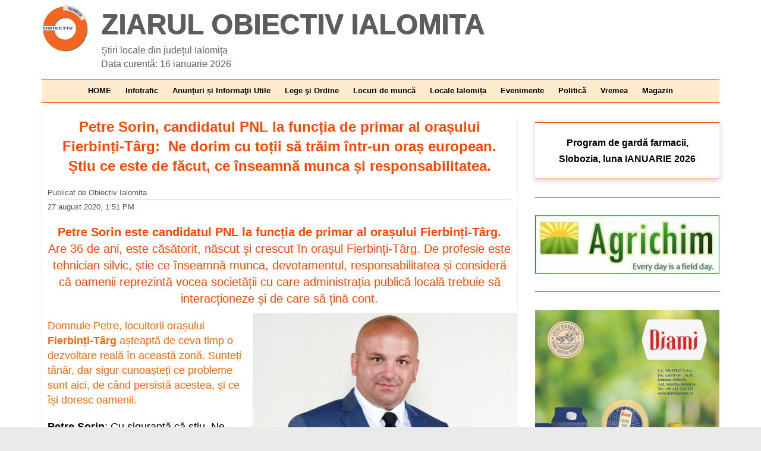

--- FILE ---
content_type: text/html; charset=UTF-8
request_url: https://obiectiv.net/petre-sorin-candidatul-pnl-la-functia-de-primar-al-orasului-fierbinti-targ-ne-dorim-cu-totii-sa-traim-intr-un-oras-european-stiu-ce-este-de-facut-ce-inseamna-munca-si-responsabilitatea-61431.html/
body_size: 12220
content:
<!DOCTYPE html>
<html xmlns="http://www.w3.org/1999/xhtml" xml:lang="ro" lang="ro">
<head>
<meta charset="UTF-8" >
<meta name="viewport" content="width=device-width, minimum-scale=1, maximum-scale=10">
<meta name="theme-color" content="#ffebcd"> <!-- #f26722-->
<link rel="profile" href="https://gmpg.org/xfn/11">
	<!-- START meta fb manual -->
<!-- este hompage -->
<!-- este atasament foto -->
	 <!-- este articol -->
<meta name="title" content="Petre Sorin, candidatul PNL la funcția de primar al orașului Fierbinți-Târg:  Ne dorim cu toții să trăim într-un oraș european. Știu ce este de făcut, ce înseamnă munca și responsabilitatea.">
<meta name="description" content="Petre Sorin este candidatul PNL la funcția de primar al orașului Fierbinți-Târg. Are 36 de ani, este căsătorit, născut și crescut în orașul Fierbinți-Târg. De... Vezi tot">
<meta property="article:published_time" content="2020-08-27T13:51:50+03:00">
<meta property="article:modified_time" content="2020-08-27T13:51:50+03:00">
<meta property="article:section" content="Politica">
<meta property="og:url" content="https://obiectiv.net/petre-sorin-candidatul-pnl-la-functia-de-primar-al-orasului-fierbinti-targ-ne-dorim-cu-totii-sa-traim-intr-un-oras-european-stiu-ce-este-de-facut-ce-inseamna-munca-si-responsabilitatea-61431.html/">
<meta property="og:type" content="article">
<meta property="og:title" content="Petre Sorin, candidatul PNL la funcția de primar al orașului Fierbinți-Târg:  Ne dorim cu toții să trăim într-un oraș european. Știu ce este de făcut, ce înseamnă munca și responsabilitatea.">
<meta property="og:image:secure_url" content="https://obiectiv.net/wp-content/uploads/2020/08/petre-sorin.jpg">
<meta property="og:image" content="https://obiectiv.net/wp-content/uploads/2020/08/petre-sorin.jpg">
<meta property="og:image:width" content="800">
<meta property="og:image:height" content="567">
<meta property="og:description" content="Petre Sorin este candidatul PNL la funcția de primar al orașului Fierbinți-Târg. Are 36 de ani, este căsătorit, născut și crescut în orașul Fierbinți-Târg. De... Vezi tot">
<!-- este categorie -->
<link rel="preconnect" href="https://connect.facebook.net">
<link rel="stylesheet" id="colormag_style-css" href="https://obiectiv.net/wp-content/themes/colormag/style.css?ver=15.8" media="print" onload="this.media='all'">
<noscript><link rel="stylesheet" href="https://obiectiv.net/wp-content/themes/colormag/style.css?ver=15.8"></noscript>


	<title>Petre Sorin, candidatul PNL la funcția de primar al orașului Fierbinți-Târg:  Ne dorim cu toții să trăim într-un oraș european. Știu ce este de făcut, ce înseamnă munca și responsabilitatea.</title>
<meta name='robots' content='max-image-preview:large' />
<link rel="alternate" type="application/rss+xml" title="Ziarul Obiectiv Ialomita &raquo; Flux" href="https://obiectiv.net/feed/" />
<link rel="alternate" type="application/rss+xml" title="Ziarul Obiectiv Ialomita &raquo; Flux comentarii" href="https://obiectiv.net/comments/feed/" />
<style id='global-styles-inline-css'>
:root{--wp--preset--aspect-ratio--square: 1;--wp--preset--aspect-ratio--4-3: 4/3;--wp--preset--aspect-ratio--3-4: 3/4;--wp--preset--aspect-ratio--3-2: 3/2;--wp--preset--aspect-ratio--2-3: 2/3;--wp--preset--aspect-ratio--16-9: 16/9;--wp--preset--aspect-ratio--9-16: 9/16;--wp--preset--color--black: #000000;--wp--preset--color--cyan-bluish-gray: #abb8c3;--wp--preset--color--white: #ffffff;--wp--preset--color--pale-pink: #f78da7;--wp--preset--color--vivid-red: #cf2e2e;--wp--preset--color--luminous-vivid-orange: #ff6900;--wp--preset--color--luminous-vivid-amber: #fcb900;--wp--preset--color--light-green-cyan: #7bdcb5;--wp--preset--color--vivid-green-cyan: #00d084;--wp--preset--color--pale-cyan-blue: #8ed1fc;--wp--preset--color--vivid-cyan-blue: #0693e3;--wp--preset--color--vivid-purple: #9b51e0;--wp--preset--gradient--vivid-cyan-blue-to-vivid-purple: linear-gradient(135deg,rgba(6,147,227,1) 0%,rgb(155,81,224) 100%);--wp--preset--gradient--light-green-cyan-to-vivid-green-cyan: linear-gradient(135deg,rgb(122,220,180) 0%,rgb(0,208,130) 100%);--wp--preset--gradient--luminous-vivid-amber-to-luminous-vivid-orange: linear-gradient(135deg,rgba(252,185,0,1) 0%,rgba(255,105,0,1) 100%);--wp--preset--gradient--luminous-vivid-orange-to-vivid-red: linear-gradient(135deg,rgba(255,105,0,1) 0%,rgb(207,46,46) 100%);--wp--preset--gradient--very-light-gray-to-cyan-bluish-gray: linear-gradient(135deg,rgb(238,238,238) 0%,rgb(169,184,195) 100%);--wp--preset--gradient--cool-to-warm-spectrum: linear-gradient(135deg,rgb(74,234,220) 0%,rgb(151,120,209) 20%,rgb(207,42,186) 40%,rgb(238,44,130) 60%,rgb(251,105,98) 80%,rgb(254,248,76) 100%);--wp--preset--gradient--blush-light-purple: linear-gradient(135deg,rgb(255,206,236) 0%,rgb(152,150,240) 100%);--wp--preset--gradient--blush-bordeaux: linear-gradient(135deg,rgb(254,205,165) 0%,rgb(254,45,45) 50%,rgb(107,0,62) 100%);--wp--preset--gradient--luminous-dusk: linear-gradient(135deg,rgb(255,203,112) 0%,rgb(199,81,192) 50%,rgb(65,88,208) 100%);--wp--preset--gradient--pale-ocean: linear-gradient(135deg,rgb(255,245,203) 0%,rgb(182,227,212) 50%,rgb(51,167,181) 100%);--wp--preset--gradient--electric-grass: linear-gradient(135deg,rgb(202,248,128) 0%,rgb(113,206,126) 100%);--wp--preset--gradient--midnight: linear-gradient(135deg,rgb(2,3,129) 0%,rgb(40,116,252) 100%);--wp--preset--font-size--small: 13px;--wp--preset--font-size--medium: 20px;--wp--preset--font-size--large: 36px;--wp--preset--font-size--x-large: 42px;--wp--preset--spacing--20: 0.44rem;--wp--preset--spacing--30: 0.67rem;--wp--preset--spacing--40: 1rem;--wp--preset--spacing--50: 1.5rem;--wp--preset--spacing--60: 2.25rem;--wp--preset--spacing--70: 3.38rem;--wp--preset--spacing--80: 5.06rem;--wp--preset--shadow--natural: 6px 6px 9px rgba(0, 0, 0, 0.2);--wp--preset--shadow--deep: 12px 12px 50px rgba(0, 0, 0, 0.4);--wp--preset--shadow--sharp: 6px 6px 0px rgba(0, 0, 0, 0.2);--wp--preset--shadow--outlined: 6px 6px 0px -3px rgba(255, 255, 255, 1), 6px 6px rgba(0, 0, 0, 1);--wp--preset--shadow--crisp: 6px 6px 0px rgba(0, 0, 0, 1);}:where(body) { margin: 0; }.wp-site-blocks > .alignleft { float: left; margin-right: 2em; }.wp-site-blocks > .alignright { float: right; margin-left: 2em; }.wp-site-blocks > .aligncenter { justify-content: center; margin-left: auto; margin-right: auto; }:where(.wp-site-blocks) > * { margin-block-start: 24px; margin-block-end: 0; }:where(.wp-site-blocks) > :first-child { margin-block-start: 0; }:where(.wp-site-blocks) > :last-child { margin-block-end: 0; }:root { --wp--style--block-gap: 24px; }:root :where(.is-layout-flow) > :first-child{margin-block-start: 0;}:root :where(.is-layout-flow) > :last-child{margin-block-end: 0;}:root :where(.is-layout-flow) > *{margin-block-start: 24px;margin-block-end: 0;}:root :where(.is-layout-constrained) > :first-child{margin-block-start: 0;}:root :where(.is-layout-constrained) > :last-child{margin-block-end: 0;}:root :where(.is-layout-constrained) > *{margin-block-start: 24px;margin-block-end: 0;}:root :where(.is-layout-flex){gap: 24px;}:root :where(.is-layout-grid){gap: 24px;}.is-layout-flow > .alignleft{float: left;margin-inline-start: 0;margin-inline-end: 2em;}.is-layout-flow > .alignright{float: right;margin-inline-start: 2em;margin-inline-end: 0;}.is-layout-flow > .aligncenter{margin-left: auto !important;margin-right: auto !important;}.is-layout-constrained > .alignleft{float: left;margin-inline-start: 0;margin-inline-end: 2em;}.is-layout-constrained > .alignright{float: right;margin-inline-start: 2em;margin-inline-end: 0;}.is-layout-constrained > .aligncenter{margin-left: auto !important;margin-right: auto !important;}.is-layout-constrained > :where(:not(.alignleft):not(.alignright):not(.alignfull)){margin-left: auto !important;margin-right: auto !important;}body .is-layout-flex{display: flex;}.is-layout-flex{flex-wrap: wrap;align-items: center;}.is-layout-flex > :is(*, div){margin: 0;}body .is-layout-grid{display: grid;}.is-layout-grid > :is(*, div){margin: 0;}body{padding-top: 0px;padding-right: 0px;padding-bottom: 0px;padding-left: 0px;}a:where(:not(.wp-element-button)){text-decoration: underline;}:root :where(.wp-element-button, .wp-block-button__link){background-color: #32373c;border-width: 0;color: #fff;font-family: inherit;font-size: inherit;line-height: inherit;padding: calc(0.667em + 2px) calc(1.333em + 2px);text-decoration: none;}.has-black-color{color: var(--wp--preset--color--black) !important;}.has-cyan-bluish-gray-color{color: var(--wp--preset--color--cyan-bluish-gray) !important;}.has-white-color{color: var(--wp--preset--color--white) !important;}.has-pale-pink-color{color: var(--wp--preset--color--pale-pink) !important;}.has-vivid-red-color{color: var(--wp--preset--color--vivid-red) !important;}.has-luminous-vivid-orange-color{color: var(--wp--preset--color--luminous-vivid-orange) !important;}.has-luminous-vivid-amber-color{color: var(--wp--preset--color--luminous-vivid-amber) !important;}.has-light-green-cyan-color{color: var(--wp--preset--color--light-green-cyan) !important;}.has-vivid-green-cyan-color{color: var(--wp--preset--color--vivid-green-cyan) !important;}.has-pale-cyan-blue-color{color: var(--wp--preset--color--pale-cyan-blue) !important;}.has-vivid-cyan-blue-color{color: var(--wp--preset--color--vivid-cyan-blue) !important;}.has-vivid-purple-color{color: var(--wp--preset--color--vivid-purple) !important;}.has-black-background-color{background-color: var(--wp--preset--color--black) !important;}.has-cyan-bluish-gray-background-color{background-color: var(--wp--preset--color--cyan-bluish-gray) !important;}.has-white-background-color{background-color: var(--wp--preset--color--white) !important;}.has-pale-pink-background-color{background-color: var(--wp--preset--color--pale-pink) !important;}.has-vivid-red-background-color{background-color: var(--wp--preset--color--vivid-red) !important;}.has-luminous-vivid-orange-background-color{background-color: var(--wp--preset--color--luminous-vivid-orange) !important;}.has-luminous-vivid-amber-background-color{background-color: var(--wp--preset--color--luminous-vivid-amber) !important;}.has-light-green-cyan-background-color{background-color: var(--wp--preset--color--light-green-cyan) !important;}.has-vivid-green-cyan-background-color{background-color: var(--wp--preset--color--vivid-green-cyan) !important;}.has-pale-cyan-blue-background-color{background-color: var(--wp--preset--color--pale-cyan-blue) !important;}.has-vivid-cyan-blue-background-color{background-color: var(--wp--preset--color--vivid-cyan-blue) !important;}.has-vivid-purple-background-color{background-color: var(--wp--preset--color--vivid-purple) !important;}.has-black-border-color{border-color: var(--wp--preset--color--black) !important;}.has-cyan-bluish-gray-border-color{border-color: var(--wp--preset--color--cyan-bluish-gray) !important;}.has-white-border-color{border-color: var(--wp--preset--color--white) !important;}.has-pale-pink-border-color{border-color: var(--wp--preset--color--pale-pink) !important;}.has-vivid-red-border-color{border-color: var(--wp--preset--color--vivid-red) !important;}.has-luminous-vivid-orange-border-color{border-color: var(--wp--preset--color--luminous-vivid-orange) !important;}.has-luminous-vivid-amber-border-color{border-color: var(--wp--preset--color--luminous-vivid-amber) !important;}.has-light-green-cyan-border-color{border-color: var(--wp--preset--color--light-green-cyan) !important;}.has-vivid-green-cyan-border-color{border-color: var(--wp--preset--color--vivid-green-cyan) !important;}.has-pale-cyan-blue-border-color{border-color: var(--wp--preset--color--pale-cyan-blue) !important;}.has-vivid-cyan-blue-border-color{border-color: var(--wp--preset--color--vivid-cyan-blue) !important;}.has-vivid-purple-border-color{border-color: var(--wp--preset--color--vivid-purple) !important;}.has-vivid-cyan-blue-to-vivid-purple-gradient-background{background: var(--wp--preset--gradient--vivid-cyan-blue-to-vivid-purple) !important;}.has-light-green-cyan-to-vivid-green-cyan-gradient-background{background: var(--wp--preset--gradient--light-green-cyan-to-vivid-green-cyan) !important;}.has-luminous-vivid-amber-to-luminous-vivid-orange-gradient-background{background: var(--wp--preset--gradient--luminous-vivid-amber-to-luminous-vivid-orange) !important;}.has-luminous-vivid-orange-to-vivid-red-gradient-background{background: var(--wp--preset--gradient--luminous-vivid-orange-to-vivid-red) !important;}.has-very-light-gray-to-cyan-bluish-gray-gradient-background{background: var(--wp--preset--gradient--very-light-gray-to-cyan-bluish-gray) !important;}.has-cool-to-warm-spectrum-gradient-background{background: var(--wp--preset--gradient--cool-to-warm-spectrum) !important;}.has-blush-light-purple-gradient-background{background: var(--wp--preset--gradient--blush-light-purple) !important;}.has-blush-bordeaux-gradient-background{background: var(--wp--preset--gradient--blush-bordeaux) !important;}.has-luminous-dusk-gradient-background{background: var(--wp--preset--gradient--luminous-dusk) !important;}.has-pale-ocean-gradient-background{background: var(--wp--preset--gradient--pale-ocean) !important;}.has-electric-grass-gradient-background{background: var(--wp--preset--gradient--electric-grass) !important;}.has-midnight-gradient-background{background: var(--wp--preset--gradient--midnight) !important;}.has-small-font-size{font-size: var(--wp--preset--font-size--small) !important;}.has-medium-font-size{font-size: var(--wp--preset--font-size--medium) !important;}.has-large-font-size{font-size: var(--wp--preset--font-size--large) !important;}.has-x-large-font-size{font-size: var(--wp--preset--font-size--x-large) !important;}
:root :where(.wp-block-pullquote){font-size: 1.5em;line-height: 1.6;}
</style>
<!--[if lte IE 8]>
<script defer src="https://obiectiv.net/wp-content/themes/colormag/js/html5shiv.min.js?ver=727b7df6a5363514aeba5921a7e2927b" id="html5-js"></script>
<![endif]-->
<link rel="https://api.w.org/" href="https://obiectiv.net/wp-json/" /><link rel="alternate" title="JSON" type="application/json" href="https://obiectiv.net/wp-json/wp/v2/posts/61431" /><link rel="EditURI" type="application/rsd+xml" title="RSD" href="https://obiectiv.net/xmlrpc.php?rsd" />

<link rel="canonical" href="https://obiectiv.net/petre-sorin-candidatul-pnl-la-functia-de-primar-al-orasului-fierbinti-targ-ne-dorim-cu-totii-sa-traim-intr-un-oras-european-stiu-ce-este-de-facut-ce-inseamna-munca-si-responsabilitatea-61431.html/" />
<link rel='shortlink' href='https://obiectiv.net/?p=61431' />
<link rel="alternate" title="oEmbed (JSON)" type="application/json+oembed" href="https://obiectiv.net/wp-json/oembed/1.0/embed?url=https%3A%2F%2Fobiectiv.net%2Fpetre-sorin-candidatul-pnl-la-functia-de-primar-al-orasului-fierbinti-targ-ne-dorim-cu-totii-sa-traim-intr-un-oras-european-stiu-ce-este-de-facut-ce-inseamna-munca-si-responsabilitatea-61431.html%2F" />
<link rel="alternate" title="oEmbed (XML)" type="text/xml+oembed" href="https://obiectiv.net/wp-json/oembed/1.0/embed?url=https%3A%2F%2Fobiectiv.net%2Fpetre-sorin-candidatul-pnl-la-functia-de-primar-al-orasului-fierbinti-targ-ne-dorim-cu-totii-sa-traim-intr-un-oras-european-stiu-ce-este-de-facut-ce-inseamna-munca-si-responsabilitatea-61431.html%2F&#038;format=xml" />
<script type="application/ld+json">{"@context":"https://schema.org","@type":"Article","mainEntityOfPage":{"@type":"WebPage","@id":"https://obiectiv.net/petre-sorin-candidatul-pnl-la-functia-de-primar-al-orasului-fierbinti-targ-ne-dorim-cu-totii-sa-traim-intr-un-oras-european-stiu-ce-este-de-facut-ce-inseamna-munca-si-responsabilitatea-61431.html/"},"headline":"Petre Sorin, candidatul PNL la funcția de primar al orașului Fierbinți-Târg:  Ne dorim cu toții să trăim într-un oraș european. Știu ce este de făcut, ce înseamnă munca și responsabilitatea.","image":["https://obiectiv.net/wp-content/uploads/2020/08/petre-sorin.jpg"],"datePublished":"2020-08-27T13:51:50+03:00","dateModified":"2020-08-27T13:51:50+03:00","publisher":{"@type":"NewsMediaOrganization","name":"Ziarul Obiectiv Ialomita","url":"https://obiectiv.net","logo":{"@type":"ImageObject","url":"https://obiectiv.net/wp-content/uploads/2017/08/obiectiv-ialomita-logo.jpg"}},"description":"Petre Sorin este candidatul PNL la funcția de primar al orașului Fierbinți-Târg. Are 36 de ani, este căsătorit, născut și crescut în orașul Fierbinți-Târg. De","author":{"@type":"Person","name":"Obiectiv Ialomita","url":"https://obiectiv.net/author/obipress/"},"keywords":"alegeri locale 2020, candidati, candidati PNL Ialomita, fierbinti targ, petre sorin, PNL Ialomita, primar fierbinti, primaria fierbinti"}</script><script type="application/ld+json">{"@context":"https://schema.org","@type":"Organization","name":"Ziarul Obiectiv Ialomita","url":"https://obiectiv.net","logo":{"@type":"ImageObject","url":"https://obiectiv.net/wp-content/uploads/2020/12/obiectiv-ialomita-logo.png"},"contactPoint":{"@type":"ContactPoint","contactType":"redacție","telephone":"+40-722-141-534","url":"https://obiectiv.net/contact-2/","areaServed":"RO","availableLanguage":"ro"},"sameAs":["https://www.facebook.com/obiectiv.ialomita","https://twitter.com/obiectivil","https://www.youtube.com/c/ZiarulObiectivIalomita","https://www.instagram.com/obiectiv.ialomita/","https://www.tiktok.com/@obiectiv.net"]}</script><link rel="icon" href="https://obiectiv.net/wp-content/uploads/2017/07/icon-150x150.png" sizes="32x32" />
<link rel="icon" href="https://obiectiv.net/wp-content/uploads/2017/07/icon-e1501260523571.png" sizes="192x192" />
<link rel="apple-touch-icon" href="https://obiectiv.net/wp-content/uploads/2017/07/icon-e1501260523571.png" />
<meta name="msapplication-TileImage" content="https://obiectiv.net/wp-content/uploads/2017/07/icon-e1501260523571.png" />
<!-- aici adsense -->  <script data-ad-client="ca-pub-5720962765121547" async src="https://pagead2.googlesyndication.com/pagead/js/adsbygoogle.js"></script>  <!-- end adsesnse -->
<meta name="google-site-verification" content="e3HX9X7qYX_EMc_Lb-1pHq4ttee-FuSjA8qn6WPYlp8">
<meta name="msvalidate.01" content="8D51B4C5AB05E8BB9BB1FFFC757D656B">
<meta name="yandex-verification" content="5fc2c190041bc5cd">
<meta name="facebook-domain-verification" content="ohgse7xge1t1khiow0w06t71z6quzz">
<meta property="fb:pages" content="112222851894736">
		<!-- Google tag (gtag.js) -->
<script async src="https://www.googletagmanager.com/gtag/js?id=G-4JLYNW02TV"></script>
<script>
  window.dataLayer = window.dataLayer || [];
  function gtag(){dataLayer.push(arguments);}
  gtag('js', new Date());
  gtag('config', 'G-4JLYNW02TV');
</script>
	<!-- adsens blocheaza programele de blocare anunturi-->
	<script async src="https://fundingchoicesmessages.google.com/i/pub-5720962765121547?ers=1" nonce="FNUzfhcPnSXRJAoyvwaN1g"></script><script nonce="FNUzfhcPnSXRJAoyvwaN1g">(function() {function signalGooglefcPresent() {if (!window.frames['googlefcPresent']) {if (document.body) {const iframe = document.createElement('iframe'); iframe.style = 'width: 0; height: 0; border: none; z-index: -1000; left: -1000px; top: -1000px;'; iframe.style.display = 'none'; iframe.name = 'googlefcPresent'; document.body.appendChild(iframe);} else {setTimeout(signalGooglefcPresent, 0);}}}signalGooglefcPresent();})();</script>

<!-- aici metapix -->

</head>

<body class="wp-singular post-template-default single single-post postid-61431 single-format-standard wp-custom-logo wp-theme-colormag  wide" >


<!-- <div id="page" class="hfeed site"> -->



<div id="masthead" class="site-header clearfix">

 <!-- RECLAME HEADER TOP -->  <!-- END RECLAME HEADER TOP -->

<div id="header-text-nav-container" class="clearfix">
     <div class="inner-wrap">
			<div id="header-text-nav-wrap" class="clearfix">
					 <div id="header-left-section">
<!-- sdk fb -->
<div id="fb-root"></div>
<script async defer crossorigin="anonymous" src="https://connect.facebook.net/ro_RO/sdk.js#xfbml=1&version=v17.0&appId=801627034832761&autoLogAppEvents=1" nonce="J9cSkM1E"></script>
		<!-- sdk fb -->
<!-- ff-->
<div itemscope itemtype="http://schema.org/Organization" id="header-logo-image">
    <a itemprop="url" href="https://obiectiv.net"  class="custom-logo-link" rel="home">
        <img itemprop="logo" src="/wp-content/uploads/2020/12/obiectiv-ialomita-logo.png" width="80" height="80" alt="Ziarul Obiectiv Ialomita">
    </a>
</div>

<!-- ff -->
												<div id="header-text" class="">
                                             <span id="site-title">
                           <a href="https://obiectiv.net/" title="Ziarul Obiectiv Ialomita" rel="home">Ziarul Obiectiv Ialomita</a>
                        </span>
                     
	  <div id="site-description" >Știri locale din județul Ialomița</div> <div class='code-block code-block-14'>
<aside style="color: #5d5d5d; ">Data curentă: 16 ianuarie 2026</aside></div>

						</div><!-- #header-text -->
					</div><!-- #header-left-section -->

        	<div id="header-right-section">
					<!-- aici era chemata functia header sidebar cu caseta cautare -->
			    	</div><!-- #header-right-section -->

			   </div><!-- #header-text-nav-wrap -->


	</div><!-- .inner-wrap -->

<div style="max-width: 1140px;margin: 0 auto;"><!--important - imbraca nav -->
	<nav id="site-navigation" class="main-navigation clearfix" style="z-index: 999;">
		<div class="menu-primary-container"><ul id="menu-rubrici" class="menu"><li id="menu-item-40028" class="menu-item menu-item-type-custom menu-item-object-custom menu-item-40028"><a href="/">HOME</a></li>
<li id="menu-item-8162" class="menu-item menu-item-type-taxonomy menu-item-object-category menu-item-has-children menu-item-8162"><a href="https://obiectiv.net/category/infotrafic-ialomita/" title="Accidente ialomita">Infotrafic</a>
<ul class="sub-menu">
	<li id="menu-item-68674" class="menu-item menu-item-type-taxonomy menu-item-object-category menu-item-68674"><a href="https://obiectiv.net/category/informatii-ialomita/anunturi/" title="Anunturi ialomita">Anunțuri</a></li>
</ul>
</li>
<li id="menu-item-8751" class="menu-item menu-item-type-taxonomy menu-item-object-category menu-item-8751"><a href="https://obiectiv.net/category/informatii-ialomita/" title="Informatii Ialomita">Anunțuri și Informaţii Utile</a></li>
<li id="menu-item-8163" class="menu-item menu-item-type-taxonomy menu-item-object-category menu-item-8163"><a href="https://obiectiv.net/category/infractionalitate-ialomita/" title="Infractionalitate Ialomita">Lege şi Ordine</a></li>
<li id="menu-item-8752" class="menu-item menu-item-type-taxonomy menu-item-object-category menu-item-8752"><a href="https://obiectiv.net/category/locuri-munca-ialomita/" title="Locuri de munca Ialomita">Locuri de muncă</a></li>
<li id="menu-item-1109" class="menu-item menu-item-type-taxonomy menu-item-object-category menu-item-1109"><a href="https://obiectiv.net/category/locale-ialomita/" title="Stiri locale Ialomita">Locale Ialomița</a></li>
<li id="menu-item-43217" class="menu-item menu-item-type-taxonomy menu-item-object-category menu-item-43217"><a href="https://obiectiv.net/category/evenimente/" title="evenimente ialomita">Evenimente</a></li>
<li id="menu-item-31109" class="menu-item menu-item-type-taxonomy menu-item-object-category current-post-ancestor current-menu-parent current-post-parent menu-item-31109"><a href="https://obiectiv.net/category/politica-2/" title="Politica Ialomita">Politică</a></li>
<li id="menu-item-42410" class="menu-item menu-item-type-taxonomy menu-item-object-category menu-item-42410"><a href="https://obiectiv.net/category/vremea-ialomita/" title="vremea ialomita">Vremea</a></li>
<li id="menu-item-31110" class="menu-item menu-item-type-taxonomy menu-item-object-category menu-item-has-children menu-item-31110"><a href="https://obiectiv.net/category/magazin/" title="articole diverse">Magazin</a>
<ul class="sub-menu">
	<li id="menu-item-34640" class="menu-item menu-item-type-taxonomy menu-item-object-category menu-item-34640"><a href="https://obiectiv.net/category/stiri-nationale/">Stiri nationale</a></li>
	<li id="menu-item-34641" class="menu-item menu-item-type-taxonomy menu-item-object-category menu-item-34641"><a href="https://obiectiv.net/category/no-comment/">No comment</a></li>
</ul>
</li>
</ul></div>													</nav>
						</div><!--important - imbraca nav -->
	</div><!--header-text-nav-container -->


		

	
	<div id="main" class="clearfix">

						<div class="inner-wrap clearfix">
															<!-- RECLAME SUB MENIU aici -->

	

	<div id="primary">

		<div id="content" class="clearfix">


			
				<div id="print-area">
<article id="post-61431" class="post-61431 post type-post status-publish format-standard has-post-thumbnail hentry category-politica-2 tag-alegeri-locale-2020 tag-candidati tag-candidati-pnl-ialomita tag-fierbinti-targ tag-petre-sorin tag-pnl-ialomita tag-primar-fierbinti tag-primaria-fierbinti" >

	
	<div class="article-content clearfix">

   			
   			

		<h1>Petre Sorin, candidatul PNL la funcția de primar al orașului Fierbinți-Târg:  Ne dorim cu toții să trăim într-un oraș european. Știu ce este de făcut, ce înseamnă munca și responsabilitatea.</h1>


<!-- META NOU -->
<div class="meta-big" style="margin:10px;">

		<!-- <img src="/wp-content/uploads/2020/12/obiectiv-ialomita-logo.png" width="50" height="50" alt="OBIECTIV IALOMITA" style="float: left;margin-right: 15px;"> -->
				<div style="color: #555; font-size: .8rem; width: 100%; margin-bottom: 3px;font-family: arial;">Publicat de <a href="/contact-2/" style="font-weight: normal; text-decoration: none; color: #555;">Obiectiv Ialomita</a></div>

	<div style="border-bottom: 1px solid #ddd; color: #555;  width: 100%; "></div> <!-- dungulita intre text, nu sterge -->

		<div style="color: #555; font-size: .8rem; width: 100%; margin-top: 3px;">

<span class="posted-on"><time class="entry-date published updated" datetime="2020-08-27T13:51:50+03:00">27 august 2020, 1:51 PM</time></span>		<!--	|  <a href="https://obiectiv.net/category/politica-2/" rel="category tag">Politica</a> -->
	<!--	ShortLink: https://obiectiv.net/?p=61431 -->
			</div>


		</div><!-- meta-big-->

		
<div class="entry-content" oncontextmenu="return false;" ><!--aici merge no copy -->
   		<h2><strong>Petre Sorin este candidatul PNL la funcția de primar al orașului Fierbinți-Târg.</strong> Are 36 de ani, este căsătorit, născut și crescut în orașul Fierbinți-Târg. De profesie este tehnician silvic, știe ce înseamnă munca, devotamentul, responsabilitatea și consideră că oamenii reprezintă vocea societății cu care administrația publică locală trebuie să interacționeze și de care să țină cont.</h2>
<figure id="attachment_61433" aria-describedby="caption-attachment-61433" style="width: 445px" class="wp-caption alignright"><a href="https://obiectiv.net/petre-sorin-candidatul-pnl-la-functia-de-primar-al-orasului-fierbinti-targ-ne-dorim-cu-totii-sa-traim-intr-un-oras-european-stiu-ce-este-de-facut-ce-inseamna-munca-si-responsabilitatea-61431.html/petre-sorin/" rel="attachment wp-att-61433"><img fetchpriority="high" decoding="async" class="size-medium wp-image-61433" src="https://obiectiv.net/wp-content/uploads/2020/08/petre-sorin-445x315.jpg" alt="Petre Sorin" width="445" height="315" srcset="https://obiectiv.net/wp-content/uploads/2020/08/petre-sorin-445x315.jpg 445w, https://obiectiv.net/wp-content/uploads/2020/08/petre-sorin-150x106.jpg 150w, https://obiectiv.net/wp-content/uploads/2020/08/petre-sorin-768x544.jpg 768w, https://obiectiv.net/wp-content/uploads/2020/08/petre-sorin-390x276.jpg 390w, https://obiectiv.net/wp-content/uploads/2020/08/petre-sorin.jpg 800w" sizes="(max-width: 445px) 100vw, 445px" /></a><figcaption id="caption-attachment-61433" class="wp-caption-text">Petre Sorin</figcaption></figure>
<p><span style="color: #ff6600;">Domnule Petre, locuitorii orașului <strong>Fierbinți-Târg</strong> așteaptă de ceva timp o dezvoltare reală în această zonă. Sunteți tânăr, dar sigur cunoașteți ce probleme sunt aici, de când persistă acestea, și ce își doresc oamenii.</span></p>
<p><strong>Petre Sorin</strong>: Cu siguranță că știu. Ne dorim cu toții să trăim într-un oraș european, în care să se dezvolte proiecte de investiții care să contribuie la îmbunătățirea calității vieții noastre. Tocmai de aceea am decis să mă implic și să mă dedic acestui obiectiv. Este nevoie de muncă și multă perseverență. În plus, vin în fața oamenilor cu o echipă de oameni tineri, serioși și la fel de responsabili.</p>
<p><span style="color: #ff6600;">Care sunt principalele obiective din programul dumneavoastră?</span></p>
<p><strong>Petre Sorin</strong>:  În primul rând, dezvoltarea infrastructurii prin atragerea de fonduri europene. De asemenea, foarte importantă este și rețeaua de alimentare cu gaze, dar și finalizarea rețelei de apă și canal în oraș. Un alt punct important este demararea lucrărilor de infrastructură la cartierul nou de locuințe din Fierbinții de Sus.</p>
<p><span style="color: #ff6600;"><strong>Orașul Fierbinți-Târg</strong> este situat în centrul unui mare bazin legumicol, o mare parte dintre locuitori ocupându-se cu cultivarea legumelor. De asemenea, pe raza orașului își desfășoară activitatea peste o sută de societăți comerciale, cu diferite obiecte de activitate, de la industrial, agricol și până la financiar. Cu toate acestea, nevoia de investitori există, ca de altfel și de locuri de muncă.</span></p>
<p><strong>Petre Sorin</strong>:  Cu siguranță. Iar printre obiectivele mele se află acordarea de facilități fiscale,  în vederea atragerii de investitori, ceea ce, implicit, va duce la crearea de noi locuri de muncă. În plus, am în plan înființarea unui centru local al oamenilor de afaceri, extrem de util în această zonă. O problemă pe care o avem de ceva timp este oborul. Îmi doresc autorizarea acestuia pentru desfășurarea de activități comerciale în condiții civilizate, iar oamenii să-și poată vinde produsele aici.</p>
<p><span style="color: #ff6600;">Deși este oraș, <strong>Fierbinți-Târg</strong> nu are Poliție locală și nici Serviciu Public Local de Evidență a Populației…</span></p>
<p><strong>Petre Sorin</strong>:  Da, din păcate, nu avem. Orașul Fierbinți Târg este arondat Serviciului Public Local de Evidență a Persoanelor Urziceni, ca de altfel și alte peste 20 de localități din zona de vest a județului. Voi face demersurile necesare pentru a pune în funcțiune și aici un astfel de serviciu, iar oamenii să nu mai fie nevoiți să se deplaseze până la Urziceni. Iar referitor la Poliția Locală, este evident necesar un plus de siguranță. Și dacă vorbim de siguranță, trebuie asigurată și paza la liceu, pentru că aceasta nu există în prezent, trebuie soluționată problema câinilor vagabonzi… și multe alte probleme.</p>
<p><span style="color: #ff6600;">În domeniul educației, ce obiective aveți, de ce mai este nevoie în oraș?</span></p>
<p><strong>Petre Sorin</strong>:  Trebuie în primul rând finalizată grădinița cu program prelungit, de asemenea, mă gândesc la amenajarea unui teren de sport în cadrul liceului, crearea unui After-school și, nu în ultimul rând, construirea unei săli de sport de mare capacitate, în vederea organizării de competiții sportive mai ample. Totodată, trebuie efectuate lucrări de reabilitare, modernizare și dotare a Căminului Cultural.</p>
<p><span style="color: #ff6600;">În orașul Fierbinți nu există un spital, ci doar câteva cabinete medicale individuale, cabinete stomatologice, un laborator de analize și câteva farmacii.</span></p>
<p><strong>Petre Sorin</strong>:  Da, într-adevăr. De aceea este nevoie de un centru medical, pe care îl văd realizat printr-un parteneriat public-privat, dar și de un centru de permanență, pentru ca oamenii să poată beneficia oricând de servicii medicale de calitate. Sunt conștient că nu va fi ușor. Știu că unele dintre obiective sunt oarecum greu de implementat într-un termen scurt. Astfel că nu promit „marea cu sarea”, pentru că locuitorii din <strong>Fierbinți Târg</strong> sunt conștienți ce se poate face și ce nu.  Dar pot să promit că voi face tot ce este omenește posibil pentru ca demersurile pe care le voi face să aibă și o finalitate, iar oamenii să simtă că orașul în care trăiesc se transformă în bine. Sunt tânăr, deci putere de muncă am, sunt ambițios, știu ce este de făcut, am soluții, iar cu ajutorul echipei, dar și al oamenilor din această comunitate, voi reuși.</p><!-- CONTENT END 4 -->
	 </div><!-- end entry-content -->

	<div class="postclass">

		<span class="posttag"><a href="https://obiectiv.net/tag/alegeri-locale-2020/" rel="tag">alegeri locale 2020</a></span> | <span class="posttag"><a href="https://obiectiv.net/tag/candidati/" rel="tag">candidati</a></span> | <span class="posttag"><a href="https://obiectiv.net/tag/candidati-pnl-ialomita/" rel="tag">candidati PNL Ialomita</a></span> | <span class="posttag"><a href="https://obiectiv.net/tag/fierbinti-targ/" rel="tag">fierbinti targ</a></span> | <span class="posttag"><a href="https://obiectiv.net/tag/petre-sorin/" rel="tag">petre sorin</a></span> | <span class="posttag"><a href="https://obiectiv.net/tag/pnl-ialomita/" rel="tag">PNL Ialomita</a></span> | <span class="posttag"><a href="https://obiectiv.net/tag/primar-fierbinti/" rel="tag">primar fierbinti</a></span> | <span class="posttag"><a href="https://obiectiv.net/tag/primaria-fierbinti/" rel="tag">primaria fierbinti</a></span>
		</div>

	<!-- BUTON DISTRIBUIE - web api share - SCRIPTUL ESTE IN FOOTER.PHP -->
		<div style="margin-left: auto; margin-right: auto; width: 200px;"><button style="margin: 10px; padding: 5px 10px; text-align: center; font-size: 17px; background-size: 200% auto; color: white; border-radius: 10px; display: block; border: 0px; font-weight: 700; cursor: pointer; user-select: none; -webkit-user-select: none; touch-action: manipulation; background-color: darkblue;" id="shareBtn">Distribuie articolul</button></div>

	<!-- END webapi share -->

</div><!--  end article-content clearfix -->

</article>
</div>  <!-- INCHEIERE DIV PENTRU PRINT-AREA DIN HEADER -->


<!-- RECLAMA SUB ARTICOL <aside></aside>  -->


			
		</div><!-- #content singlephp -->




               <!-- ARTICOLE RECENTE SUB ARTICOL. NU se afiseaza daca sunt logat-->

					
<section style="text-align:center;">

	<h1>Știri recente:</h1>

  	<div class="blog">
	
<article aria-label="Titlu articol recent">
         <div style="text-align:left; padding-bottom:10px;padding-left:10px;padding-right:10px;">
			 <a href="https://obiectiv.net/ialomita-controale-dsvsa-amenzi-in-valoare-totala-de-119-900-lei-87051.html/" style="text-decoration:none; font-weight:normal; font-size:14px;border-left:solid 6px darkorange;padding-left:5px;" title="Ialomița: Controale DSVSA &#8211; Amenzi în valoare totală de 119.900 lei"> Ialomița: Controale DSVSA &#8211; Amenzi în valoare totală de 119.900 lei</a>
         </div>
</article>
			</div>
  	<div class="blog">
	
<article aria-label="Titlu articol recent">
         <div style="text-align:left; padding-bottom:10px;padding-left:10px;padding-right:10px;">
			 <a href="https://obiectiv.net/slobozia-actiune-a-politistilor-pentru-mentinerea-unui-climat-optim-de-siguranta-scolara-87047.html/" style="text-decoration:none; font-weight:normal; font-size:14px;border-left:solid 6px darkorange;padding-left:5px;" title="Slobozia: Acțiune a polițiștilor pentru menținerea unui climat optim de siguranță școlară"> Slobozia: Acțiune a polițiștilor pentru menținerea unui climat optim de siguranță școlară</a>
         </div>
</article>
			</div>
  	<div class="blog">
	
<article aria-label="Titlu articol recent">
         <div style="text-align:left; padding-bottom:10px;padding-left:10px;padding-right:10px;">
			 <a href="https://obiectiv.net/modificari-referitoare-la-noua-declaratie-unica-formularul-212-87045.html/" style="text-decoration:none; font-weight:normal; font-size:14px;border-left:solid 6px darkorange;padding-left:5px;" title="Modificări referitoare la noua declarație unică &#8211; Formularul 212"> Modificări referitoare la noua declarație unică &#8211; Formularul 212</a>
         </div>
</article>
			</div>
  	<div class="blog">
	
<article aria-label="Titlu articol recent">
         <div style="text-align:left; padding-bottom:10px;padding-left:10px;padding-right:10px;">
			 <a href="https://obiectiv.net/cercetat-penal-pentru-nerespectarea-prevederilor-codului-silvic-87042.html/" style="text-decoration:none; font-weight:normal; font-size:14px;border-left:solid 6px darkorange;padding-left:5px;" title="Cercetat penal pentru nerespectarea prevederilor Codului Silvic"> Cercetat penal pentru nerespectarea prevederilor Codului Silvic</a>
         </div>
</article>
			</div>
  	<div class="blog">
	
<article aria-label="Titlu articol recent">
         <div style="text-align:left; padding-bottom:10px;padding-left:10px;padding-right:10px;">
			 <a href="https://obiectiv.net/anunt-public-privind-depunerea-solicitarii-de-emitere-a-autorizatiei-de-mediu-87039.html/" style="text-decoration:none; font-weight:normal; font-size:14px;border-left:solid 6px darkorange;padding-left:5px;" title="Anunț public privind depunerea solicitării de emitere a autorizației de mediu"> Anunț public privind depunerea solicitării de emitere a autorizației de mediu</a>
         </div>
</article>
			</div>
    

<div style="text-align:center; margin: 10px 0px 25px 0px;"><a href="https://obiectiv.net/">Vezi mai multe &#351;tiri din Ialomi&#355;a</a> ➡️</div> <hr>
</section>
	                                        <!-- END ARTICOLE RECENTE -->


<!-- aici erau ads multiplex -->
</div><!-- #primary -->
<aside>  
<div id="secondary">
			
		<aside id="ai_widget-5" class="widget block-widget clearfix"><div class='code-block code-block-15' style='margin: 8px 0; clear: both;'>
<!-- <div class="bluwid"><a href="xxx">Anunț/reclama</div> -->

<!-- <div class="bluwid" style="margin-bottom:15px;background:white;"><a href="LINK" >TITLU</div> -->

<div class="bluwid" style="background:white;"><a href="https://obiectiv.net/program-de-garda-farmacii-slobozia-luna-ianuarie-2026-86968.html/">Program de gardă farmacii, <br/> Slobozia, luna IANUARIE 2026</a></div>


<!--<div class="bluwid" style="margin-top:15px"><a href="https://obiectiv.net/anunt-angajare-16-86386.html/">Anunț Angajare<br/> </a></div> -->

<!-- <div class="bluwid"><a href="https://obiectiv.net/retele-electrice-romania-intreruperi-programate-ialomita-perioada-2-4-iulie-2025-84554.html/">Rețele Electrice România: întreruperi programate, Ialomița, 2 - 4 iulie<br /> </a></div> -->


</div>
</aside><aside id="custom_html-43" class="widget_text widget widget_custom_html clearfix"><div class="textwidget custom-html-widget"><hr></div></aside><aside id="media_image-14" class="widget widget_media_image clearfix"><a href="https://agrichim.ro"><img width="312" height="99" src="https://obiectiv.net/wp-content/uploads/2024/11/agrichim.jpg" class="image wp-image-82045  attachment-full size-full" alt="Agrichim" style="max-width: 100%; height: auto;" decoding="async" loading="lazy" /></a></aside><aside id="custom_html-37" class="widget_text widget widget_custom_html clearfix"><div class="textwidget custom-html-widget"><hr></div></aside><aside id="media_image-10" class="widget widget_media_image clearfix"><a href="https://obiectiv.net/wp-content/uploads/2024/03/diami.jpg"><img width="310" height="451" src="https://obiectiv.net/wp-content/uploads/2024/03/diami-445x647.jpg" class="image wp-image-79521  attachment-310x451 size-310x451" alt="Diami" style="max-width: 100%; height: auto;" decoding="async" loading="lazy" srcset="https://obiectiv.net/wp-content/uploads/2024/03/diami-445x647.jpg 445w, https://obiectiv.net/wp-content/uploads/2024/03/diami.jpg 600w" sizes="(max-width: 310px) 100vw, 310px" /></a></aside><aside id="custom_html-38" class="widget_text widget widget_custom_html clearfix"><div class="textwidget custom-html-widget"><hr></div></aside><aside id="media_image-3" class="widget widget_media_image clearfix"><a href="https://www.facebook.com/KituriHidrauliceBasculare"><img width="800" height="226" src="https://obiectiv.net/wp-content/uploads/2022/07/reclama-piese-camioane.jpg" class="image wp-image-72571  attachment-full size-full" alt="Reclama Piese Camioane" style="max-width: 100%; height: auto;" decoding="async" loading="lazy" srcset="https://obiectiv.net/wp-content/uploads/2022/07/reclama-piese-camioane.jpg 800w, https://obiectiv.net/wp-content/uploads/2022/07/reclama-piese-camioane-445x126.jpg 445w" sizes="(max-width: 800px) 100vw, 800px" /></a></aside><aside id="custom_html-40" class="widget_text widget widget_custom_html clearfix"><div class="textwidget custom-html-widget"><hr></div></aside><aside id="custom_html-13" class="widget_text widget widget_custom_html clearfix"><div class="textwidget custom-html-widget"><a title="ziare" href="http://www.ziare.org/"><img src="https://www.ziar.com/imagini/ban-ZIARE-ORG-120x26.gif" alt="ziare.org" width="120" height="26"></a>&nbsp;&nbsp;&nbsp;<a title="ziar.com" href="http://www.ziar.com/"><img src="https://www.ziar.com/imagini/ban-ZIAR-COM-120x31.gif" alt="ziare & stiri" width="120" height="31"></a></div></aside><aside id="custom_html-45" class="widget_text widget widget_custom_html clearfix"><div class="textwidget custom-html-widget"><hr></div></aside><aside id="media_image-8" class="widget widget_media_image clearfix"><a href="https://www.telefonulvarstnicului.ro/"><img width="310" height="310" src="https://obiectiv.net/wp-content/uploads/2024/02/telefonul-varstnicului.jpg" class="image wp-image-79236  attachment-full size-full" alt="Telefonul Varstnicului" style="max-width: 100%; height: auto;" decoding="async" loading="lazy" srcset="https://obiectiv.net/wp-content/uploads/2024/02/telefonul-varstnicului.jpg 310w, https://obiectiv.net/wp-content/uploads/2024/02/telefonul-varstnicului-150x150.jpg 150w" sizes="(max-width: 310px) 100vw, 310px" /></a></aside><aside id="custom_html-46" class="widget_text widget widget_custom_html clearfix"><div class="textwidget custom-html-widget"><hr></div></aside><aside id="search-3" class="widget widget_search clearfix">
<div itemscope itemtype="http://schema.org/WebSite" style="padding-top:14px;">
<meta itemprop="url" content="https://obiectiv.net/">
<form id="searchform" class="search" action="https://obiectiv.net/"  method="get" itemprop="potentialAction" itemscope itemtype="http://schema.org/SearchAction">
	<fieldset>
 <meta itemprop="target" content="https://obiectiv.net/?s={s}">
  <input itemprop="query-input" style="width:188px;" type="text" placeholder="G&#259;se&#351;te &#238;n &#351;tiri" name="s" id="s" aria-label="G&#259;se&#351;te &#238;n &#351;tiri" required>
  <button type="submit" style="width:95px;" id="searchsubmit" aria-label="Cauta">Caut&#259;</button>
</fieldset>
  </form>
</div>
</aside>
	</div> </aside>

	
	</div><!-- .inner-wrap -->
	</div><!-- #main -->
	<aside>
   			<footer id="colophon" class="clearfix">
			
<div class="footer-widgets-wrapper">
	<div class="inner-wrap">	
		<div class="footer-widgets-area clearfix">
         <div class="tg-footer-main-widget">      
                   	<div class="tg-first-footer-widget">
   				<aside id="custom_html-5" class="widget_text widget widget_custom_html clearfix"><div class="textwidget custom-html-widget"></div></aside>   			</div>
         </div>
         <div class="tg-footer-other-widgets">
   			<div class="tg-second-footer-widget">
   				<aside id="nav_menu-2" class="widget widget_nav_menu clearfix"><div class="menu-subsol-container"><ul id="menu-subsol" class="menu"><li id="menu-item-14863" class="menu-item menu-item-type-post_type menu-item-object-page menu-item-14863"><a href="https://obiectiv.net/termeni-si-conditii/">Termeni și condiții</a></li>
<li id="menu-item-14864" class="menu-item menu-item-type-post_type menu-item-object-page menu-item-14864"><a href="https://obiectiv.net/politica-de-confidentialitate/">Politica de Confidențialitate</a></li>
<li id="menu-item-14967" class="menu-item menu-item-type-post_type menu-item-object-page menu-item-privacy-policy menu-item-14967"><a rel="privacy-policy" href="https://obiectiv.net/cookies/" title="Informatii Cookies">Obiectiv Ialomița utilizează cookies. Află mai multe</a></li>
<li id="menu-item-39617" class="menu-item menu-item-type-post_type menu-item-object-page menu-item-39617"><a href="https://obiectiv.net/contact-2/">Contact</a></li>
</ul></div></aside>   			</div>
            <div class="tg-third-footer-widget">
                           </div>
            <div class="tg-fourth-footer-widget">
               <aside id="custom_html-15" class="widget_text widget widget_custom_html clearfix"><div class="textwidget custom-html-widget"><div style="text-align:center;">
<span itemscope itemtype="http://schema.org/Organization">
	<link itemprop="url" href="https://obiectiv.net">
	<a itemprop="sameAs" href="https://www.facebook.com/obiectiv.ialomita">Facebook</a>
			<a itemprop="sameAs" href="https://twitter.com/obiectivil">Twitter</a>
	<a itemprop="sameAs" href="https://www.youtube.com/c/ZiarulObiectivIalomita">Youtube</a>
		<a itemprop="sameAs" href="https://www.instagram.com/obiectiv.ialomita/">Instagram</a>
</span></div></div></aside>            
                 	   
             </div>
         </div>
		</div>
	</div>
</div>			<div class="footer-socket-wrapper clearfix">
				<div class="inner-wrap">
					<div class="footer-socket-area">
                  <div class="footer-socket-right-section">
   						                  </div>
                  <div class="footer-socket-left-section">
					 <b>Ziarul Obiectiv Ialomita</b>  &copy; 2011 - 2026 | obiectiv.net


                  </div>
					</div>
				</div>
			</div>
		</footer>
	</aside>
<!-- WEB API SHARE - PENTRU SHARE NATIV ANDROID - BUTONUL DIN CONTENT-SINGLE -->
<script>
  const shareButton = document.querySelector('#shareBtn');
  if (shareButton) {
    shareButton.addEventListener('click', event => {
      if (navigator.share) {
        navigator.share({
          title: 'Petre Sorin, candidatul PNL la funcția de primar al orașului Fierbinți-Târg:  Ne dorim cu toții să trăim într-un oraș european. Știu ce este de făcut, ce înseamnă munca și responsabilitatea.',
          url: ''
        }).then(() => {
          console.log('Ai distribuit!');
        }).catch(err => {
          console.log("Error while using Web share API:");
          console.log(err);
        });
      } else {
        alert("Browser-ul tau nu suporta distribuirea");
      }
    });
  }
</script>
<!-- END WEB API SHARE -->
		</div><!-- #page -->
<script defer src="https://static.cloudflareinsights.com/beacon.min.js/vcd15cbe7772f49c399c6a5babf22c1241717689176015" integrity="sha512-ZpsOmlRQV6y907TI0dKBHq9Md29nnaEIPlkf84rnaERnq6zvWvPUqr2ft8M1aS28oN72PdrCzSjY4U6VaAw1EQ==" data-cf-beacon='{"version":"2024.11.0","token":"862476ae98b94f4fb52cba05d281ce52","r":1,"server_timing":{"name":{"cfCacheStatus":true,"cfEdge":true,"cfExtPri":true,"cfL4":true,"cfOrigin":true,"cfSpeedBrain":true},"location_startswith":null}}' crossorigin="anonymous"></script>
</body>
</html>


--- FILE ---
content_type: text/html; charset=utf-8
request_url: https://www.google.com/recaptcha/api2/aframe
body_size: 265
content:
<!DOCTYPE HTML><html><head><meta http-equiv="content-type" content="text/html; charset=UTF-8"></head><body><script nonce="Bc3coopawXlv3i79wwQePw">/** Anti-fraud and anti-abuse applications only. See google.com/recaptcha */ try{var clients={'sodar':'https://pagead2.googlesyndication.com/pagead/sodar?'};window.addEventListener("message",function(a){try{if(a.source===window.parent){var b=JSON.parse(a.data);var c=clients[b['id']];if(c){var d=document.createElement('img');d.src=c+b['params']+'&rc='+(localStorage.getItem("rc::a")?sessionStorage.getItem("rc::b"):"");window.document.body.appendChild(d);sessionStorage.setItem("rc::e",parseInt(sessionStorage.getItem("rc::e")||0)+1);localStorage.setItem("rc::h",'1768529569297');}}}catch(b){}});window.parent.postMessage("_grecaptcha_ready", "*");}catch(b){}</script></body></html>

--- FILE ---
content_type: application/javascript; charset=utf-8
request_url: https://fundingchoicesmessages.google.com/f/AGSKWxVZ5_f_qhKZQTYunov6dg9C5149MiZwcYygTogZf4VvopsmImvxZsTMVFVco5roJqkzJpNK6ZiVT8_aBKv-3n6eXQvMj2Uwtx8KrcBLHQz1juESmYbbBWI3xsA2XoMkiQr6pbb-99CDMILz5XnWJj6NFaE_n375QV_WRyGhgWutDCoCnnUtiLPWtJx2/_/promobuttonad./styleads2./viewad?.net/affiliate//adsscript.
body_size: -1294
content:
window['b60cde14-d3fd-4e19-b14b-73f4306ae6ef'] = true;